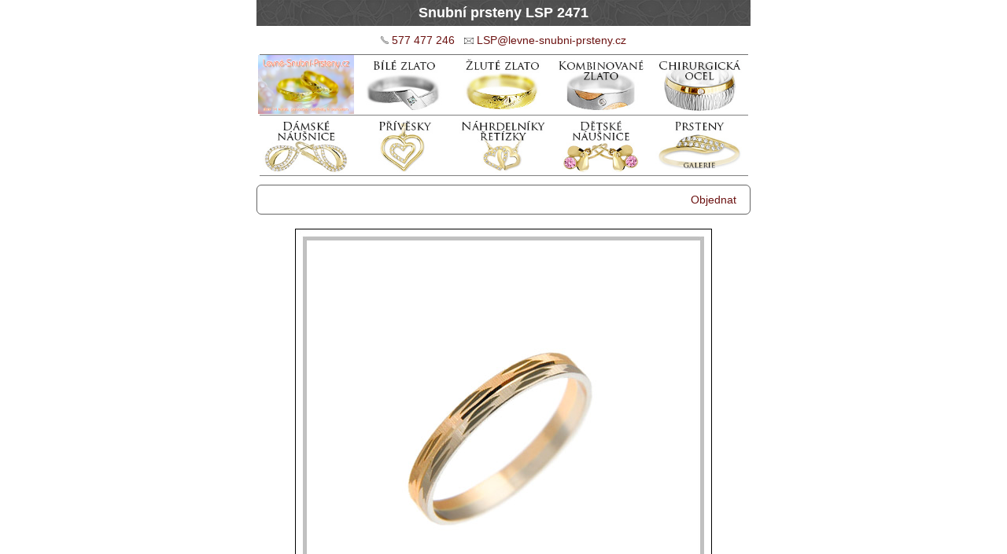

--- FILE ---
content_type: text/html
request_url: http://www.levne-snubni-prsteny.cz/lsp-2471/
body_size: 4171
content:
<!DOCTYPE HTML PUBLIC "-//W3C//DTD HTML 4.01 Transitional//EN" "http://www.w3.org/TR/html4/loose.dtd">
<html><head><meta http-equiv="Content-Type" content="text/html; charset=utf-8">
<title>Snubní prsteny LSP 2471</title>
<meta name="Description" content="Zlaté snubní prsteny LSP 2471 na stránkách Levne-Snubni-Prsteny.cz">
<meta name="robots" content="index, follow"><meta name="author" content="Levne-Snubni-Prsteny.cz"><meta name="Keywords" content="snubní prsteny">
<meta name="viewport" content="width=device-width">
<link rel="stylesheet" media="all" type="text/css" href="http://www.levne-snubni-prsteny.cz/styl.css">
</head>
<body>
<div id="obal">
<div id="hlavicka" align="center">
<h1>Snubní prsteny LSP 2471</h1></div>

<div align="center">
<img src="http://www.levne-snubni-prsteny.cz/foto/telefon.png"  alt="" height="10" border="0"> <a href="tel:+420577477246">577 477 246</a> &nbsp; <img src="http://www.levne-snubni-prsteny.cz/foto/obalka.png"  alt="" height="8" border="0"> <a href="mailto:lsp@levne-snubni-prsteny.cz">LSP&#64;levne-snubni-prsteny&#46;cz</a>
<img src="http://www.levne-snubni-prsteny.cz/foto/mezera-bila-2.png" width="621" height="11" alt=""><br>
<div class="nahled-rozc-52"><a href="http://www.levne-snubni-prsteny.cz/" title="Levné snubní prsteny - úvodní strana"><img src="http://www.levne-snubni-prsteny.cz/foto/levne-snubni-prsteny-titul.jpg"  alt="Levné snubní prsteny" width="122" height="75" border="0"></a></div>
<div class="nahled-rozc-52"><a href="http://www.levne-snubni-prsteny.cz/bile-zlato.php" title="Snubní prsteny z bílého zlata"><img src="http://www.levne-snubni-prsteny.cz/foto/bile-2.png"  alt="Snubní prsteny bílé zlato" width="122" height="75" border="0"></a></div>
<div class="nahled-rozc-52"><a href="http://www.levne-snubni-prsteny.cz/zlute-zlato.php" title="Snubní prsteny ze žlutého zlata"><img src="http://www.levne-snubni-prsteny.cz/foto/zlute-2.png"  alt="Snubní prsteny žluté zlato" width="122" height="75" border="0"></a></div>
<div class="nahled-rozc-52"><a href="http://www.levne-snubni-prsteny.cz/kombinovane.php" title="Snubní prsteny kombinované"><img src="http://www.levne-snubni-prsteny.cz/foto/kombi-2.png"  alt="Snubní prsteny kombinované" width="122" height="75" border="0"></a></div>
<div class="nahled-rozc-52"><a href="http://www.levne-snubni-prsteny.cz/chirurgicka-ocel.php" title="Snubní prsteny z chirurgické oceli"><img src="http://www.levne-snubni-prsteny.cz/foto/ocel-2.png"  alt="Snubní prsteny chirurgická ocel" width="122" height="75" border="0"></a></div>
<img src="http://www.levne-snubni-prsteny.cz/foto/mezera-bila-3.png" width="621" height="1" alt=""><br>
<div class="nahled-rozc-52"><a href="http://www.levne-snubni-prsteny.cz/sperky/nausnice-damske/" title="Zlaté dámské náušnice"><img src="http://www.levne-snubni-prsteny.cz/foto/nausnice-damske-3.png"  alt="Dámské zlaté náušnice" width="122" height="75" border="0"></a></div>
<div class="nahled-rozc-52"><a href="http://www.levne-snubni-prsteny.cz/sperky/privesky/" title="Zlaté přívěsky"><img src="http://www.levne-snubni-prsteny.cz/foto/privesky-2.png"  alt="Zlaté přívěsky na krk" width="122" height="75" border="0"></a></div>
<div class="nahled-rozc-52"><a href="http://www.levne-snubni-prsteny.cz/sperky/retizky/" title="Zlaté řetízky"><img src="http://www.levne-snubni-prsteny.cz/foto/retizky-2.png"  alt="Zlaté řetízky na krk" width="122" height="75" border="0"></a></div>
<div class="nahled-rozc-52"><a href="http://www.levne-snubni-prsteny.cz/sperky/nausnice-detske/" title="Zlaté dětské náušnice"><img src="http://www.levne-snubni-prsteny.cz/foto/nausnice-detske-2.png"  alt="Zlaté dětské náušnice" width="122" height="75" border="0"></a></div>
<div class="nahled-rozc-52"><a href="http://www.levne-snubni-prsteny.cz/sperky/prsteny/" title="Prsteny - galerie"><img src="http://www.levne-snubni-prsteny.cz/foto/prsteny-2.png"  alt="Zlaté prsteny" width="122" height="75" border="0"></a></div>
<img src="http://www.levne-snubni-prsteny.cz/foto/mezera-bila-3.png" width="621" height="1" alt=""><br>
</div>

<div class="cleaner">&nbsp;</div>

<img src="http://www.levne-snubni-prsteny.cz/foto/mezera-bila.png" width="620" height="11" alt=""><br>
<div id="prostrednisloupec"> <div id="hlavni">

<div class="fotka">
<div class="kod" align="right">
<a href="objednat">Objednat</a> &nbsp; 
</div> <br>

<div align="center">
<img src="http://www.levne-snubni-prsteny.cz/lsp-2471/snubni-prsten.jpg" alt="Snubní prsteny LSP 2471 kombinované zlato" border="0" title="Snubní prsteny kombinované LSP 2471">
</div>
<br><br>

<div class="obr-156-2"><br>

2 g | 3 mm<br>
<!--LSP 2471-->od 7261 Kč za 1 kus

<br><br>
<div class="obj"><a href="objednat" title="Objednávkový formulář je níže na stránce"><img src="../foto/objednat.jpg" width="304" height="38" alt="Objednávka"></a></div>
</div>






<p>&nbsp;</p>

<script src="https://ajax.googleapis.com/ajax/libs/jquery/3.7.1/jquery.min.js"></script>
<div align="center" class="jezdec">
<br><br>
<span class="vetsi">Orientační cena zlatého prstenu</span><br><br><div style=" display:none"><span id="jednotkovaCena">4627</span><span id="priplatek">320</span><span id="vahax100">200</span></div>
Nastavte posuvník na svoji velikost<br><div class="velky-text"><span id="velikostStatus"></span>
<input type="range" id="velikost" min="45" max="75" value="1" style="min-width:300px"><br>
<span id="cena"></span> Kč</div><br>
 
<script>
var jednotkovaCena = parseInt($("#jednotkovaCena").text());
var priplatek = parseInt($("#priplatek").text());
var vahax100 = parseInt($("#vahax100").text());
function velikostInput(){
    let velikost = parseInt($("#velikost").val());
    $("#velikostStatus").text(velikost);
    $("#cena").text(Math.ceil( priplatek + jednotkovaCena /6000 * vahax100 * velikost));
}
velikostInput();
$("#velikost").on("input", function(){velikostInput()});
</script><br>

<table cellspacing="0" cellpadding="3">
  <tr>
    <td colspan="2"><strong>Ceník pro tento prsten</strong> (viz též <a href="http://www.levne-snubni-prsteny.cz/obchodni-podminky.php">Obchodní podmínky</a>)</td>
    </tr>
  <tr>
    <td>1 gram  zlatého prstenu &nbsp;</td>
    <td align="right">4627 Kč</td>
  </tr>
  <tr>
    <td>Režijní příplatek k zakázce</td>
    <td align="right">320 Kč</td>
  </tr>
  <tr>
    <td>Expediční náklady do ČR</td>
    <td align="right">100 Kč</td>
  </tr>
  <tr>
    <td>Případné doběrečné</td>
    <td align="right">80 Kč</td>
  </tr>
</table>
</div>







<p>Červené a bílé zlato. </p>
<p>&nbsp;</p>
<div class="kod">
&bull; Český výrobek.<br>
&bull; Puncováno státní zkušebnou.<br>
&bull; Ryzost zlata Au 585/1000, 14 karátů.<br>
&bull; Ceny nemusí být aktuální, vzhledem k rychlému znehodnocování koruny české.<br>
&bull; Lze vyrobit ve stříbře Ag 925/1000.<br>
&bull; Pozlacený nebo rhodiovaný povrch je za příplatek.<br>
&bull; Galvanické zlacení stříbrného prstenu může mít jiný odstín než celozlatý prsten.<br>
&bull; K diamantům dodáváme certifikáty.<br>
&bull; Výrobní lhůta kolem 3 týdnů, rychlejší zhotovení na dotaz (dopoledne), v době dovolených a svátků delší lhůty.<br>
&bull; Vnitřní rytina 20 Kč za každý znak včetně tečky. Psací nebo tiskací písmo. Rytiny nelze zhotovit u šířky prstenů 2 mm a méně.<br>
&bull; Orientační váha Au prstenu (pro velikost 60) a šířka jsou uvedeny nahoře v rámečku pod obrázkem.<br>
&bull; Změna provedení oproti zobrazenému modelu 600 Kč za kus nebo pár.<br>
<br>
<p>Tyto prsteny Vám můžeme vyrobit ze žlutého nebo růžového (červeného) zlata, z bílého zlata rhodiovaného nebo nerhodiovaného a pro cenovou úsporu také ze stříbra, které může být přírodní, zlacené žlutým zlatem nebo rhodiované. 
Stříbro je ale vhodné jen pokud prsten nehodláte denně nosit a prsten bude mít především symbolický význam, protože jde o měkký materiál. <br>
Cena prstenu z bílého zlata je u některých prstenů vyšší, stejně tak rhodiování zlata je za příplatek. 
Snubní prsteny z bílého zlata povrchově rhodiované mají zato větší brilantnost a zrcadlový vzhled. 
Bílé zlato bez rhodiování má mírně nažloutlý odstín. Rhodiování vychází na 80 Kč za gram šperku a přičítá se k ceně. <br>
</div><p>&nbsp;</p>
<div class="kod" align="right">
<a href="objednat">Objednat</a> &nbsp; 
</div>
<br>
<div class="cleaner">&nbsp;</div>

<br><br>
<hr>
<div class="nahled3">
<p>&nbsp;<strong><a href="http://www.levne-snubni-prsteny.cz/">Levné snubní prsteny</a></strong><br><br>
&nbsp;<a href="http://www.levne-snubni-prsteny.cz/zlute-zlato.php">Snubní prsteny žluté zlato</a><br>
&nbsp;<a href="http://www.levne-snubni-prsteny.cz/bile-zlato.php">Snubní prsteny bílé zlato</a><br>
&nbsp;<a href="http://www.levne-snubni-prsteny.cz/kombinovane.php">Snubní prsteny barevné</a><br>
&nbsp;<a href="http://www.levne-snubni-prsteny.cz/chirurgicka-ocel.php">Snubní prsteny ocel</a><br>
&nbsp;<a href="http://www.levne-snubni-prsteny.cz/stribro.php">Snubní prsteny stříbro</a><br><br>

&nbsp;<a href="http://www.levne-snubni-prsteny.cz/bile-zlato.php">Bílé zlato</a> <a href="http://www.levne-snubni-prsteny.cz/bile-zlato.php"> do 3500 Kč</a><br>
&nbsp;<a href="http://www.levne-snubni-prsteny.cz/bile-zlato-4000.php">- do 5000 Kč</a><br>
&nbsp;<a href="http://www.levne-snubni-prsteny.cz/bile-zlato-5000.php">- do 6000 Kč</a><br>
&nbsp;<a href="http://www.levne-snubni-prsteny.cz/bile-zlato-6000.php">- nad 6000 Kč</a><br>
&nbsp;<a href="http://www.levne-snubni-prsteny.cz/bile-zlato-6500.php">- do 7000 Kč</a><br>
&nbsp;<a href="http://www.levne-snubni-prsteny.cz/bile-zlato-7000.php">- nad 7000 Kč</a><br>
&nbsp;<a href="http://www.levne-snubni-prsteny.cz/bile-zlato-7500.php">- do 8000 Kč</a><br>
&nbsp;<a href="http://www.levne-snubni-prsteny.cz/bile-zlato-8000.php">- do 9000 Kč</a><br>
&nbsp;<a href="http://www.levne-snubni-prsteny.cz/bile-zlato-9000.php">- do 10000 Kč</a><br>
&nbsp;<a href="http://www.levne-snubni-prsteny.cz/bile-zlato-10000.php">- do 12000 Kč</a><br>
&nbsp;<a href="http://www.levne-snubni-prsteny.cz/bile-zlato-12000.php">- nad 12000 Kč</a><br>
<br>
&nbsp;<a href="http://www.levne-snubni-prsteny.cz/zlute-zlato.php">Žluté zlato</a><a href="http://www.levne-snubni-prsteny.cz/zlute-zlato.php"> do 4000 Kč</a><br>
&nbsp;<a href="http://www.levne-snubni-prsteny.cz/zlute-zlato-4000.php">- do 5000 Kč</a><br>
&nbsp;<a href="http://www.levne-snubni-prsteny.cz/zlute-zlato-5000.php">- nad 5000 Kč</a><br>
&nbsp;<a href="http://www.levne-snubni-prsteny.cz/zlute-zlato-5500.php">- do 6000 Kč</a><br>
&nbsp;<a href="http://www.levne-snubni-prsteny.cz/zlute-zlato-6000.php">- nad 6000 Kč</a><br>
&nbsp;<a href="http://www.levne-snubni-prsteny.cz/zlute-zlato-6500.php">- do 7000 Kč</a><br>
&nbsp;<a href="http://www.levne-snubni-prsteny.cz/zlute-zlato-7000.php">- do 8000 Kč</a><br>
&nbsp;<a href="http://www.levne-snubni-prsteny.cz/zlute-zlato-8000.php">- do 9000 Kč</a><br>
&nbsp;<a href="http://www.levne-snubni-prsteny.cz/zlute-zlato-9000.php">- do 10000 Kč</a><br>
&nbsp;<a href="http://www.levne-snubni-prsteny.cz/zlute-zlato-10000.php">- nad 10000 Kč</a><br>
<br>
&nbsp;<a href="http://www.levne-snubni-prsteny.cz/kombinovane.php">Kombinované</a><a href="http://www.levne-snubni-prsteny.cz/kombinovane.php"> do 5000 Kč</a><br>
&nbsp;<a href="http://www.levne-snubni-prsteny.cz/kombinovane-5000.php">- do 7000 Kč</a><br>
&nbsp;<a href="http://www.levne-snubni-prsteny.cz/kombinovane-7000.php">- do 8000 Kč</a><br>
&nbsp;<a href="http://www.levne-snubni-prsteny.cz/kombinovane-8000.php">- do 9000 Kč</a><br>
&nbsp;<a href="http://www.levne-snubni-prsteny.cz/kombinovane-9000.php">- nad 9000 Kč</a><br>
<br>
&nbsp;<a href="http://www.levne-snubni-prsteny.cz/nejprodavanejsi-snubni-prsteny/" title="Nejprodávanější snubní prsteny">Nejprodávanější prsteny</a><br>
</p>
</div>

<div class="nahled3">
<p>
&#9825; <a href="http://www.levne-snubni-prsteny.cz/dotazy/ceny.php">Ceny</a><br>
&#9825; <a href="http://www.levne-snubni-prsteny.cz/dotazy/diamanty.php">Diamanty</a><br>
&#9825; <a href="http://www.levne-snubni-prsteny.cz/dotazy/dodaci-lhuty.php">Dodací lhůty</a><br>
&#9825; <a href="http://www.levne-snubni-prsteny.cz/dotazy/dopravne.php">Dopravné</a><br>
&#9825; <a href="http://www.levne-snubni-prsteny.cz/dotazy/galerie.php">Galerie</a><br>
&#9825; <a href="http://www.levne-snubni-prsteny.cz/dotazy/jak.php">Jak nakupovat</a><br>
&#9825; <a href="http://www.levne-snubni-prsteny.cz/dotazy/kontakty.php">Kontakty</a><br>
&#9825; <a href="http://www.levne-snubni-prsteny.cz/dotazy/overeni.php">Ověření zboží</a><br>
&#9825; <a href="http://www.levne-snubni-prsteny.cz/dotazy/puncovani.php">Puncování zlata</a><br>
&#9825; <a href="http://www.levne-snubni-prsteny.cz/dotazy/rytiny.php">Rytiny dovnitř</a><br>
&#9825; <a href="http://www.levne-snubni-prsteny.cz/dotazy/ryzost.php">Ryzost zlata</a><br>
&#9825; <a href="http://www.levne-snubni-prsteny.cz/dotazy/velikosti.php">Velikosti prstenů</a><br>
&#9825; <a href="http://www.levne-snubni-prsteny.cz/dotazy/vykup-zlata.php">Výkup zlata</a><br>
&#9825; <a href="http://www.levne-snubni-prsteny.cz/dotazy/zaloha.php">Záloha</a><br>
</p></div>

<div class="nahled3">
<p>
<a href="http://www.levne-snubni-prsteny.cz/sperky/nausnice-damske/" title="Dámské náušnice">Dámské náušnice</a><br>
<a href="http://www.levne-snubni-prsteny.cz/sperky/privesky/" title="Přívěsky">Přívěsky</a><br>
<a href="http://www.levne-snubni-prsteny.cz/sperky/retizky/" title="Náhrdelníky a řetízky">Řetízky</a><br>
<a href="http://www.levne-snubni-prsteny.cz/sperky/nausnice-detske/" title="Dětské náušnice">Dětské náušnice</a><br>
<a href="http://www.levne-snubni-prsteny.cz/sperky/prsteny/" title="Prsteny">Prsteny</a> (galerie)<br>
<br>
<span class="styl-sedy">Doporučujeme:</span><br>
<a href="http://www.mottak.cz/svatebni-oznameni.php">Svatební oznámení</a><br>
<a href="https://www.levnesnubniprsteny.cz/">Snubní prsteny pro oba</a><br> 
<a href="https://www.snubaky.cz/">Snubáky</a><br> 
<a href="https://www.snubak.cz/">Svatební místa</a><br> 
<a href="http://www.fotodoma.cz/jak-zhubnout/">Jak zhubnout</a><br>
<a href="http://www.fotodoma.cz/smysl-zivota/">Smysl života</a><br>
<a href="http://www.fotodoma.cz/zdravi/">Zdraví</a><br>
<br>
<a href="https://www.facebook.com/sharer.php?u=http://www.levne-snubni-prsteny.cz/" target="_blank" rel="nofollow"> <img src="http://www.levne-snubni-prsteny.cz/foto/fb.png" width="14" alt="Sdílej na Facebooku" border="0"> Sdílej na Facebooku</a><br>
<a href="https://twitter.com/share?text=Levné+snubní+prsteny&url=http://www.levne-snubni-prsteny.cz/" target="_blank" rel="nofollow"><img src="http://www.levne-snubni-prsteny.cz/foto/x.png" width="14" alt="Sdílej na X Twitteru" border="0"> Sdílej na X Twitteru</a><br><br>
<a href="https://www.facebook.com/profile.php?id=100057543164282" target="_blank" rel="nofollow"><img src="http://www.levne-snubni-prsteny.cz/foto/fb.png" width="14" title="Aktuality na Facebooku" border="0"> Aktuality na Facebooku</a><br>
</p></div>

<div class="cleaner">&nbsp;</div>

<br><br>
<div class="kod">
<br>
<img src="http://www.levne-snubni-prsteny.cz/foto/telefon.png"  alt="" height="10" border="0"> <a href="tel:+420577477246">577 477 246</a>
<br><br><img src="http://www.levne-snubni-prsteny.cz/foto/obalka.png"  alt="" height="8" border="0"> <a href="mailto:lsp@levne-snubni-prsteny.cz">LSP@levne-snubni-prsteny.cz</a>
<br>
<br>
<hr>

Dodavatelé<br><br>
Lydie Gigerichová, Sidonie 157, 763 34 Brumov-Bylnice 3, okres Zlín<br>
IČ: 67513433, DIČ: CZ6758170111, plátce DPH<br>
Zapsán v živnostenském rejstříku MÚ Valašské Klobouky od 27. 5. 1999.<br>
Registrační číslo UOOU 00058306.<br>
Registrace Puncovním úřadem, registrační číslo 12807.<br>
<br>

Svatební oznámení s.r.o., Svatý Štěpán 146, 76334 Brumov-Bylnice, okres Zlín<br>
IČ: 29317045, neplátce DPH<br>
Spol. zapsána v obch. rejstříku u Krajského soudu v Brně, oddíl C, vl. 77329.<br>
Registrace Puncovním úřadem, registrační číslo 14391.<br>
<br>
Reference zákazníků pocházejí ze vzájemné komunikace, nejsou ověřovány.<br></div>
<br><br>


</div>
</div>
<div id="pravysloupec"></div>
</div>
<div id="levysloupec"></div>
<div class="cleaner">&nbsp;</div>
<div id="paticka">

</div></div>
</body></html>